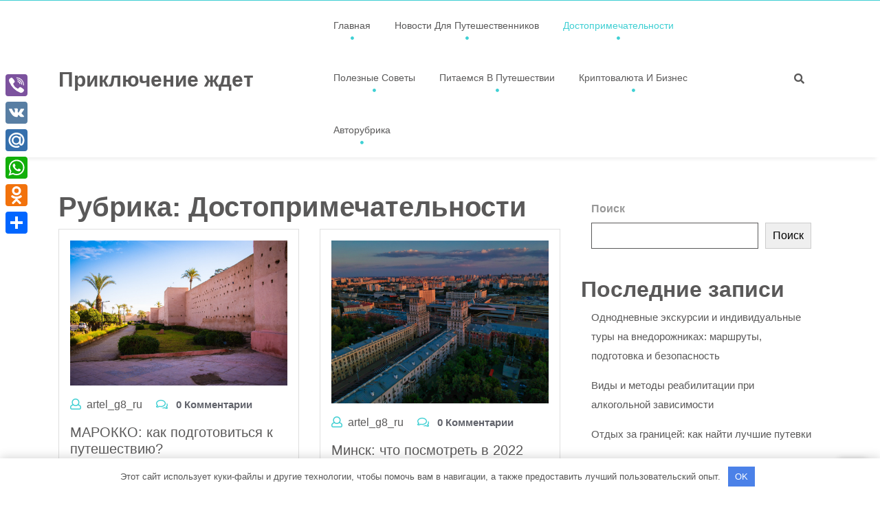

--- FILE ---
content_type: text/html; charset=UTF-8
request_url: https://artel-g8.ru/category/dostoprimechatelnosti/page/3/
body_size: 15610
content:
<!DOCTYPE html> <html lang="ru-RU"> <head> <meta http-equiv="Content-Type" content="text/html; charset=UTF-8"/> <meta name="viewport" content="width=device-width, initial-scale=1.0, maximum-scale=1.2, user-scalable=yes"/> <meta name='robots' content='index, follow, max-image-preview:large, max-snippet:-1, max-video-preview:-1'/> <!-- This site is optimized with the Yoast SEO plugin v20.13 - https://yoast.com/wordpress/plugins/seo/ --> <title>Архивы Достопримечательности - Страница 3 из 3 - Приключение ждет</title> <link rel="canonical" href="https://artel-g8.ru/category/dostoprimechatelnosti/page/3/"/> <link rel="prev" href="https://artel-g8.ru/category/dostoprimechatelnosti/page/2/"/> <meta property="og:locale" content="ru_RU"/> <meta property="og:type" content="article"/> <meta property="og:title" content="Архивы Достопримечательности - Страница 3 из 3 - Приключение ждет"/> <meta property="og:url" content="https://artel-g8.ru/category/dostoprimechatelnosti/"/> <meta property="og:site_name" content="Приключение ждет"/> <meta name="twitter:card" content="summary_large_image"/> <script type="application/ld+json" class="yoast-schema-graph">{"@context":"https://schema.org","@graph":[{"@type":"CollectionPage","@id":"https://artel-g8.ru/category/dostoprimechatelnosti/","url":"https://artel-g8.ru/category/dostoprimechatelnosti/page/3/","name":"Архивы Достопримечательности - Страница 3 из 3 - Приключение ждет","isPartOf":{"@id":"https://artel-g8.ru/#website"},"primaryImageOfPage":{"@id":"https://artel-g8.ru/category/dostoprimechatelnosti/page/3/#primaryimage"},"image":{"@id":"https://artel-g8.ru/category/dostoprimechatelnosti/page/3/#primaryimage"},"thumbnailUrl":"https://artel-g8.ru/wp-content/uploads/2022/12/marokko-kak-podgotovitsja-k-puteshestviju-d5c4d15.jpg","breadcrumb":{"@id":"https://artel-g8.ru/category/dostoprimechatelnosti/page/3/#breadcrumb"},"inLanguage":"ru-RU"},{"@type":"ImageObject","inLanguage":"ru-RU","@id":"https://artel-g8.ru/category/dostoprimechatelnosti/page/3/#primaryimage","url":"https://artel-g8.ru/wp-content/uploads/2022/12/marokko-kak-podgotovitsja-k-puteshestviju-d5c4d15.jpg","contentUrl":"https://artel-g8.ru/wp-content/uploads/2022/12/marokko-kak-podgotovitsja-k-puteshestviju-d5c4d15.jpg","width":1024,"height":683},{"@type":"BreadcrumbList","@id":"https://artel-g8.ru/category/dostoprimechatelnosti/page/3/#breadcrumb","itemListElement":[{"@type":"ListItem","position":1,"name":"Главная страница","item":"https://artel-g8.ru/"},{"@type":"ListItem","position":2,"name":"Достопримечательности"}]},{"@type":"WebSite","@id":"https://artel-g8.ru/#website","url":"https://artel-g8.ru/","name":"Приключение ждет","description":"Объединяйтесь с природой. Объединяйтесь с культурами","potentialAction":[{"@type":"SearchAction","target":{"@type":"EntryPoint","urlTemplate":"https://artel-g8.ru/?s={search_term_string}"},"query-input":"required name=search_term_string"}],"inLanguage":"ru-RU"}]}</script> <!-- / Yoast SEO plugin. --> <link rel='dns-prefetch' href='//static.addtoany.com'/> <link rel='dns-prefetch' href='//fonts.googleapis.com'/> <link rel="alternate" type="application/rss+xml" title="Приключение ждет &raquo; Лента" href="https://artel-g8.ru/feed/"/> <link rel="alternate" type="application/rss+xml" title="Приключение ждет &raquo; Лента комментариев" href="https://artel-g8.ru/comments/feed/"/> <link rel="alternate" type="application/rss+xml" title="Приключение ждет &raquo; Лента рубрики Достопримечательности" href="https://artel-g8.ru/category/dostoprimechatelnosti/feed/"/> <style id='wp-img-auto-sizes-contain-inline-css' type='text/css'> img:is([sizes=auto i],[sizes^="auto," i]){contain-intrinsic-size:3000px 1500px} /*# sourceURL=wp-img-auto-sizes-contain-inline-css */ </style> <style id='wp-emoji-styles-inline-css' type='text/css'> img.wp-smiley, img.emoji { display: inline !important; border: none !important; box-shadow: none !important; height: 1em !important; width: 1em !important; margin: 0 0.07em !important; vertical-align: -0.1em !important; background: none !important; padding: 0 !important; } /*# sourceURL=wp-emoji-styles-inline-css */ </style> <style id='wp-block-library-inline-css' type='text/css'> :root{--wp-block-synced-color:#7a00df;--wp-block-synced-color--rgb:122,0,223;--wp-bound-block-color:var(--wp-block-synced-color);--wp-editor-canvas-background:#ddd;--wp-admin-theme-color:#007cba;--wp-admin-theme-color--rgb:0,124,186;--wp-admin-theme-color-darker-10:#006ba1;--wp-admin-theme-color-darker-10--rgb:0,107,160.5;--wp-admin-theme-color-darker-20:#005a87;--wp-admin-theme-color-darker-20--rgb:0,90,135;--wp-admin-border-width-focus:2px}@media (min-resolution:192dpi){:root{--wp-admin-border-width-focus:1.5px}}.wp-element-button{cursor:pointer}:root .has-very-light-gray-background-color{background-color:#eee}:root .has-very-dark-gray-background-color{background-color:#313131}:root .has-very-light-gray-color{color:#eee}:root .has-very-dark-gray-color{color:#313131}:root .has-vivid-green-cyan-to-vivid-cyan-blue-gradient-background{background:linear-gradient(135deg,#00d084,#0693e3)}:root .has-purple-crush-gradient-background{background:linear-gradient(135deg,#34e2e4,#4721fb 50%,#ab1dfe)}:root .has-hazy-dawn-gradient-background{background:linear-gradient(135deg,#faaca8,#dad0ec)}:root .has-subdued-olive-gradient-background{background:linear-gradient(135deg,#fafae1,#67a671)}:root .has-atomic-cream-gradient-background{background:linear-gradient(135deg,#fdd79a,#004a59)}:root .has-nightshade-gradient-background{background:linear-gradient(135deg,#330968,#31cdcf)}:root .has-midnight-gradient-background{background:linear-gradient(135deg,#020381,#2874fc)}:root{--wp--preset--font-size--normal:16px;--wp--preset--font-size--huge:42px}.has-regular-font-size{font-size:1em}.has-larger-font-size{font-size:2.625em}.has-normal-font-size{font-size:var(--wp--preset--font-size--normal)}.has-huge-font-size{font-size:var(--wp--preset--font-size--huge)}.has-text-align-center{text-align:center}.has-text-align-left{text-align:left}.has-text-align-right{text-align:right}.has-fit-text{white-space:nowrap!important}#end-resizable-editor-section{display:none}.aligncenter{clear:both}.items-justified-left{justify-content:flex-start}.items-justified-center{justify-content:center}.items-justified-right{justify-content:flex-end}.items-justified-space-between{justify-content:space-between}.screen-reader-text{border:0;clip-path:inset(50%);height:1px;margin:-1px;overflow:hidden;padding:0;position:absolute;width:1px;word-wrap:normal!important}.screen-reader-text:focus{background-color:#ddd;clip-path:none;color:#444;display:block;font-size:1em;height:auto;left:5px;line-height:normal;padding:15px 23px 14px;text-decoration:none;top:5px;width:auto;z-index:100000}html :where(.has-border-color){border-style:solid}html :where([style*=border-top-color]){border-top-style:solid}html :where([style*=border-right-color]){border-right-style:solid}html :where([style*=border-bottom-color]){border-bottom-style:solid}html :where([style*=border-left-color]){border-left-style:solid}html :where([style*=border-width]){border-style:solid}html :where([style*=border-top-width]){border-top-style:solid}html :where([style*=border-right-width]){border-right-style:solid}html :where([style*=border-bottom-width]){border-bottom-style:solid}html :where([style*=border-left-width]){border-left-style:solid}html :where(img[class*=wp-image-]){height:auto;max-width:100%}:where(figure){margin:0 0 1em}html :where(.is-position-sticky){--wp-admin--admin-bar--position-offset:var(--wp-admin--admin-bar--height,0px)}@media screen and (max-width:600px){html :where(.is-position-sticky){--wp-admin--admin-bar--position-offset:0px}}  /*# sourceURL=wp-block-library-inline-css */ </style><style id='wp-block-archives-inline-css' type='text/css'>
.wp-block-archives{box-sizing:border-box}.wp-block-archives-dropdown label{display:block}
/*# sourceURL=https://artel-g8.ru/wp-includes/blocks/archives/style.min.css */
</style>
<style id='wp-block-categories-inline-css' type='text/css'>
.wp-block-categories{box-sizing:border-box}.wp-block-categories.alignleft{margin-right:2em}.wp-block-categories.alignright{margin-left:2em}.wp-block-categories.wp-block-categories-dropdown.aligncenter{text-align:center}.wp-block-categories .wp-block-categories__label{display:block;width:100%}
/*# sourceURL=https://artel-g8.ru/wp-includes/blocks/categories/style.min.css */
</style>
<style id='wp-block-heading-inline-css' type='text/css'>
h1:where(.wp-block-heading).has-background,h2:where(.wp-block-heading).has-background,h3:where(.wp-block-heading).has-background,h4:where(.wp-block-heading).has-background,h5:where(.wp-block-heading).has-background,h6:where(.wp-block-heading).has-background{padding:1.25em 2.375em}h1.has-text-align-left[style*=writing-mode]:where([style*=vertical-lr]),h1.has-text-align-right[style*=writing-mode]:where([style*=vertical-rl]),h2.has-text-align-left[style*=writing-mode]:where([style*=vertical-lr]),h2.has-text-align-right[style*=writing-mode]:where([style*=vertical-rl]),h3.has-text-align-left[style*=writing-mode]:where([style*=vertical-lr]),h3.has-text-align-right[style*=writing-mode]:where([style*=vertical-rl]),h4.has-text-align-left[style*=writing-mode]:where([style*=vertical-lr]),h4.has-text-align-right[style*=writing-mode]:where([style*=vertical-rl]),h5.has-text-align-left[style*=writing-mode]:where([style*=vertical-lr]),h5.has-text-align-right[style*=writing-mode]:where([style*=vertical-rl]),h6.has-text-align-left[style*=writing-mode]:where([style*=vertical-lr]),h6.has-text-align-right[style*=writing-mode]:where([style*=vertical-rl]){rotate:180deg}
/*# sourceURL=https://artel-g8.ru/wp-includes/blocks/heading/style.min.css */
</style>
<style id='wp-block-latest-posts-inline-css' type='text/css'>
.wp-block-latest-posts{box-sizing:border-box}.wp-block-latest-posts.alignleft{margin-right:2em}.wp-block-latest-posts.alignright{margin-left:2em}.wp-block-latest-posts.wp-block-latest-posts__list{list-style:none}.wp-block-latest-posts.wp-block-latest-posts__list li{clear:both;overflow-wrap:break-word}.wp-block-latest-posts.is-grid{display:flex;flex-wrap:wrap}.wp-block-latest-posts.is-grid li{margin:0 1.25em 1.25em 0;width:100%}@media (min-width:600px){.wp-block-latest-posts.columns-2 li{width:calc(50% - .625em)}.wp-block-latest-posts.columns-2 li:nth-child(2n){margin-right:0}.wp-block-latest-posts.columns-3 li{width:calc(33.33333% - .83333em)}.wp-block-latest-posts.columns-3 li:nth-child(3n){margin-right:0}.wp-block-latest-posts.columns-4 li{width:calc(25% - .9375em)}.wp-block-latest-posts.columns-4 li:nth-child(4n){margin-right:0}.wp-block-latest-posts.columns-5 li{width:calc(20% - 1em)}.wp-block-latest-posts.columns-5 li:nth-child(5n){margin-right:0}.wp-block-latest-posts.columns-6 li{width:calc(16.66667% - 1.04167em)}.wp-block-latest-posts.columns-6 li:nth-child(6n){margin-right:0}}:root :where(.wp-block-latest-posts.is-grid){padding:0}:root :where(.wp-block-latest-posts.wp-block-latest-posts__list){padding-left:0}.wp-block-latest-posts__post-author,.wp-block-latest-posts__post-date{display:block;font-size:.8125em}.wp-block-latest-posts__post-excerpt,.wp-block-latest-posts__post-full-content{margin-bottom:1em;margin-top:.5em}.wp-block-latest-posts__featured-image a{display:inline-block}.wp-block-latest-posts__featured-image img{height:auto;max-width:100%;width:auto}.wp-block-latest-posts__featured-image.alignleft{float:left;margin-right:1em}.wp-block-latest-posts__featured-image.alignright{float:right;margin-left:1em}.wp-block-latest-posts__featured-image.aligncenter{margin-bottom:1em;text-align:center}
/*# sourceURL=https://artel-g8.ru/wp-includes/blocks/latest-posts/style.min.css */
</style>
<style id='wp-block-search-inline-css' type='text/css'>
.wp-block-search__button{margin-left:10px;word-break:normal}.wp-block-search__button.has-icon{line-height:0}.wp-block-search__button svg{height:1.25em;min-height:24px;min-width:24px;width:1.25em;fill:currentColor;vertical-align:text-bottom}:where(.wp-block-search__button){border:1px solid #ccc;padding:6px 10px}.wp-block-search__inside-wrapper{display:flex;flex:auto;flex-wrap:nowrap;max-width:100%}.wp-block-search__label{width:100%}.wp-block-search.wp-block-search__button-only .wp-block-search__button{box-sizing:border-box;display:flex;flex-shrink:0;justify-content:center;margin-left:0;max-width:100%}.wp-block-search.wp-block-search__button-only .wp-block-search__inside-wrapper{min-width:0!important;transition-property:width}.wp-block-search.wp-block-search__button-only .wp-block-search__input{flex-basis:100%;transition-duration:.3s}.wp-block-search.wp-block-search__button-only.wp-block-search__searchfield-hidden,.wp-block-search.wp-block-search__button-only.wp-block-search__searchfield-hidden .wp-block-search__inside-wrapper{overflow:hidden}.wp-block-search.wp-block-search__button-only.wp-block-search__searchfield-hidden .wp-block-search__input{border-left-width:0!important;border-right-width:0!important;flex-basis:0;flex-grow:0;margin:0;min-width:0!important;padding-left:0!important;padding-right:0!important;width:0!important}:where(.wp-block-search__input){appearance:none;border:1px solid #949494;flex-grow:1;font-family:inherit;font-size:inherit;font-style:inherit;font-weight:inherit;letter-spacing:inherit;line-height:inherit;margin-left:0;margin-right:0;min-width:3rem;padding:8px;text-decoration:unset!important;text-transform:inherit}:where(.wp-block-search__button-inside .wp-block-search__inside-wrapper){background-color:#fff;border:1px solid #949494;box-sizing:border-box;padding:4px}:where(.wp-block-search__button-inside .wp-block-search__inside-wrapper) .wp-block-search__input{border:none;border-radius:0;padding:0 4px}:where(.wp-block-search__button-inside .wp-block-search__inside-wrapper) .wp-block-search__input:focus{outline:none}:where(.wp-block-search__button-inside .wp-block-search__inside-wrapper) :where(.wp-block-search__button){padding:4px 8px}.wp-block-search.aligncenter .wp-block-search__inside-wrapper{margin:auto}.wp-block[data-align=right] .wp-block-search.wp-block-search__button-only .wp-block-search__inside-wrapper{float:right}
/*# sourceURL=https://artel-g8.ru/wp-includes/blocks/search/style.min.css */
</style>
<style id='wp-block-search-theme-inline-css' type='text/css'>
.wp-block-search .wp-block-search__label{font-weight:700}.wp-block-search__button{border:1px solid #ccc;padding:.375em .625em}
/*# sourceURL=https://artel-g8.ru/wp-includes/blocks/search/theme.min.css */
</style>
<style id='wp-block-group-inline-css' type='text/css'>
.wp-block-group{box-sizing:border-box}:where(.wp-block-group.wp-block-group-is-layout-constrained){position:relative}
/*# sourceURL=https://artel-g8.ru/wp-includes/blocks/group/style.min.css */
</style>
<style id='wp-block-group-theme-inline-css' type='text/css'>
:where(.wp-block-group.has-background){padding:1.25em 2.375em}
/*# sourceURL=https://artel-g8.ru/wp-includes/blocks/group/theme.min.css */
</style>
<style id='global-styles-inline-css' type='text/css'>
:root{--wp--preset--aspect-ratio--square: 1;--wp--preset--aspect-ratio--4-3: 4/3;--wp--preset--aspect-ratio--3-4: 3/4;--wp--preset--aspect-ratio--3-2: 3/2;--wp--preset--aspect-ratio--2-3: 2/3;--wp--preset--aspect-ratio--16-9: 16/9;--wp--preset--aspect-ratio--9-16: 9/16;--wp--preset--color--black: #000000;--wp--preset--color--cyan-bluish-gray: #abb8c3;--wp--preset--color--white: #ffffff;--wp--preset--color--pale-pink: #f78da7;--wp--preset--color--vivid-red: #cf2e2e;--wp--preset--color--luminous-vivid-orange: #ff6900;--wp--preset--color--luminous-vivid-amber: #fcb900;--wp--preset--color--light-green-cyan: #7bdcb5;--wp--preset--color--vivid-green-cyan: #00d084;--wp--preset--color--pale-cyan-blue: #8ed1fc;--wp--preset--color--vivid-cyan-blue: #0693e3;--wp--preset--color--vivid-purple: #9b51e0;--wp--preset--gradient--vivid-cyan-blue-to-vivid-purple: linear-gradient(135deg,rgb(6,147,227) 0%,rgb(155,81,224) 100%);--wp--preset--gradient--light-green-cyan-to-vivid-green-cyan: linear-gradient(135deg,rgb(122,220,180) 0%,rgb(0,208,130) 100%);--wp--preset--gradient--luminous-vivid-amber-to-luminous-vivid-orange: linear-gradient(135deg,rgb(252,185,0) 0%,rgb(255,105,0) 100%);--wp--preset--gradient--luminous-vivid-orange-to-vivid-red: linear-gradient(135deg,rgb(255,105,0) 0%,rgb(207,46,46) 100%);--wp--preset--gradient--very-light-gray-to-cyan-bluish-gray: linear-gradient(135deg,rgb(238,238,238) 0%,rgb(169,184,195) 100%);--wp--preset--gradient--cool-to-warm-spectrum: linear-gradient(135deg,rgb(74,234,220) 0%,rgb(151,120,209) 20%,rgb(207,42,186) 40%,rgb(238,44,130) 60%,rgb(251,105,98) 80%,rgb(254,248,76) 100%);--wp--preset--gradient--blush-light-purple: linear-gradient(135deg,rgb(255,206,236) 0%,rgb(152,150,240) 100%);--wp--preset--gradient--blush-bordeaux: linear-gradient(135deg,rgb(254,205,165) 0%,rgb(254,45,45) 50%,rgb(107,0,62) 100%);--wp--preset--gradient--luminous-dusk: linear-gradient(135deg,rgb(255,203,112) 0%,rgb(199,81,192) 50%,rgb(65,88,208) 100%);--wp--preset--gradient--pale-ocean: linear-gradient(135deg,rgb(255,245,203) 0%,rgb(182,227,212) 50%,rgb(51,167,181) 100%);--wp--preset--gradient--electric-grass: linear-gradient(135deg,rgb(202,248,128) 0%,rgb(113,206,126) 100%);--wp--preset--gradient--midnight: linear-gradient(135deg,rgb(2,3,129) 0%,rgb(40,116,252) 100%);--wp--preset--font-size--small: 13px;--wp--preset--font-size--medium: 20px;--wp--preset--font-size--large: 36px;--wp--preset--font-size--x-large: 42px;--wp--preset--spacing--20: 0.44rem;--wp--preset--spacing--30: 0.67rem;--wp--preset--spacing--40: 1rem;--wp--preset--spacing--50: 1.5rem;--wp--preset--spacing--60: 2.25rem;--wp--preset--spacing--70: 3.38rem;--wp--preset--spacing--80: 5.06rem;--wp--preset--shadow--natural: 6px 6px 9px rgba(0, 0, 0, 0.2);--wp--preset--shadow--deep: 12px 12px 50px rgba(0, 0, 0, 0.4);--wp--preset--shadow--sharp: 6px 6px 0px rgba(0, 0, 0, 0.2);--wp--preset--shadow--outlined: 6px 6px 0px -3px rgb(255, 255, 255), 6px 6px rgb(0, 0, 0);--wp--preset--shadow--crisp: 6px 6px 0px rgb(0, 0, 0);}:where(.is-layout-flex){gap: 0.5em;}:where(.is-layout-grid){gap: 0.5em;}body .is-layout-flex{display: flex;}.is-layout-flex{flex-wrap: wrap;align-items: center;}.is-layout-flex > :is(*, div){margin: 0;}body .is-layout-grid{display: grid;}.is-layout-grid > :is(*, div){margin: 0;}:where(.wp-block-columns.is-layout-flex){gap: 2em;}:where(.wp-block-columns.is-layout-grid){gap: 2em;}:where(.wp-block-post-template.is-layout-flex){gap: 1.25em;}:where(.wp-block-post-template.is-layout-grid){gap: 1.25em;}.has-black-color{color: var(--wp--preset--color--black) !important;}.has-cyan-bluish-gray-color{color: var(--wp--preset--color--cyan-bluish-gray) !important;}.has-white-color{color: var(--wp--preset--color--white) !important;}.has-pale-pink-color{color: var(--wp--preset--color--pale-pink) !important;}.has-vivid-red-color{color: var(--wp--preset--color--vivid-red) !important;}.has-luminous-vivid-orange-color{color: var(--wp--preset--color--luminous-vivid-orange) !important;}.has-luminous-vivid-amber-color{color: var(--wp--preset--color--luminous-vivid-amber) !important;}.has-light-green-cyan-color{color: var(--wp--preset--color--light-green-cyan) !important;}.has-vivid-green-cyan-color{color: var(--wp--preset--color--vivid-green-cyan) !important;}.has-pale-cyan-blue-color{color: var(--wp--preset--color--pale-cyan-blue) !important;}.has-vivid-cyan-blue-color{color: var(--wp--preset--color--vivid-cyan-blue) !important;}.has-vivid-purple-color{color: var(--wp--preset--color--vivid-purple) !important;}.has-black-background-color{background-color: var(--wp--preset--color--black) !important;}.has-cyan-bluish-gray-background-color{background-color: var(--wp--preset--color--cyan-bluish-gray) !important;}.has-white-background-color{background-color: var(--wp--preset--color--white) !important;}.has-pale-pink-background-color{background-color: var(--wp--preset--color--pale-pink) !important;}.has-vivid-red-background-color{background-color: var(--wp--preset--color--vivid-red) !important;}.has-luminous-vivid-orange-background-color{background-color: var(--wp--preset--color--luminous-vivid-orange) !important;}.has-luminous-vivid-amber-background-color{background-color: var(--wp--preset--color--luminous-vivid-amber) !important;}.has-light-green-cyan-background-color{background-color: var(--wp--preset--color--light-green-cyan) !important;}.has-vivid-green-cyan-background-color{background-color: var(--wp--preset--color--vivid-green-cyan) !important;}.has-pale-cyan-blue-background-color{background-color: var(--wp--preset--color--pale-cyan-blue) !important;}.has-vivid-cyan-blue-background-color{background-color: var(--wp--preset--color--vivid-cyan-blue) !important;}.has-vivid-purple-background-color{background-color: var(--wp--preset--color--vivid-purple) !important;}.has-black-border-color{border-color: var(--wp--preset--color--black) !important;}.has-cyan-bluish-gray-border-color{border-color: var(--wp--preset--color--cyan-bluish-gray) !important;}.has-white-border-color{border-color: var(--wp--preset--color--white) !important;}.has-pale-pink-border-color{border-color: var(--wp--preset--color--pale-pink) !important;}.has-vivid-red-border-color{border-color: var(--wp--preset--color--vivid-red) !important;}.has-luminous-vivid-orange-border-color{border-color: var(--wp--preset--color--luminous-vivid-orange) !important;}.has-luminous-vivid-amber-border-color{border-color: var(--wp--preset--color--luminous-vivid-amber) !important;}.has-light-green-cyan-border-color{border-color: var(--wp--preset--color--light-green-cyan) !important;}.has-vivid-green-cyan-border-color{border-color: var(--wp--preset--color--vivid-green-cyan) !important;}.has-pale-cyan-blue-border-color{border-color: var(--wp--preset--color--pale-cyan-blue) !important;}.has-vivid-cyan-blue-border-color{border-color: var(--wp--preset--color--vivid-cyan-blue) !important;}.has-vivid-purple-border-color{border-color: var(--wp--preset--color--vivid-purple) !important;}.has-vivid-cyan-blue-to-vivid-purple-gradient-background{background: var(--wp--preset--gradient--vivid-cyan-blue-to-vivid-purple) !important;}.has-light-green-cyan-to-vivid-green-cyan-gradient-background{background: var(--wp--preset--gradient--light-green-cyan-to-vivid-green-cyan) !important;}.has-luminous-vivid-amber-to-luminous-vivid-orange-gradient-background{background: var(--wp--preset--gradient--luminous-vivid-amber-to-luminous-vivid-orange) !important;}.has-luminous-vivid-orange-to-vivid-red-gradient-background{background: var(--wp--preset--gradient--luminous-vivid-orange-to-vivid-red) !important;}.has-very-light-gray-to-cyan-bluish-gray-gradient-background{background: var(--wp--preset--gradient--very-light-gray-to-cyan-bluish-gray) !important;}.has-cool-to-warm-spectrum-gradient-background{background: var(--wp--preset--gradient--cool-to-warm-spectrum) !important;}.has-blush-light-purple-gradient-background{background: var(--wp--preset--gradient--blush-light-purple) !important;}.has-blush-bordeaux-gradient-background{background: var(--wp--preset--gradient--blush-bordeaux) !important;}.has-luminous-dusk-gradient-background{background: var(--wp--preset--gradient--luminous-dusk) !important;}.has-pale-ocean-gradient-background{background: var(--wp--preset--gradient--pale-ocean) !important;}.has-electric-grass-gradient-background{background: var(--wp--preset--gradient--electric-grass) !important;}.has-midnight-gradient-background{background: var(--wp--preset--gradient--midnight) !important;}.has-small-font-size{font-size: var(--wp--preset--font-size--small) !important;}.has-medium-font-size{font-size: var(--wp--preset--font-size--medium) !important;}.has-large-font-size{font-size: var(--wp--preset--font-size--large) !important;}.has-x-large-font-size{font-size: var(--wp--preset--font-size--x-large) !important;}
/*# sourceURL=global-styles-inline-css */
</style>
 <style id='classic-theme-styles-inline-css' type='text/css'> /*! This file is auto-generated */ .wp-block-button__link{color:#fff;background-color:#32373c;border-radius:9999px;box-shadow:none;text-decoration:none;padding:calc(.667em + 2px) calc(1.333em + 2px);font-size:1.125em}.wp-block-file__button{background:#32373c;color:#fff;text-decoration:none} /*# sourceURL=/wp-includes/css/classic-themes.min.css */ </style> <link rel='stylesheet' id='ez-toc-css' href='https://artel-g8.ru/wp-content/plugins/easy-table-of-contents/assets/css/screen.min.css' type='text/css' media='all'/> <style id='ez-toc-inline-css' type='text/css'> div#ez-toc-container p.ez-toc-title {font-size: 120%;}div#ez-toc-container p.ez-toc-title {font-weight: 500;}div#ez-toc-container ul li {font-size: 95%;}div#ez-toc-container nav ul ul li ul li {font-size: 90%!important;} .ez-toc-container-direction {direction: ltr;}.ez-toc-counter ul{counter-reset: item ;}.ez-toc-counter nav ul li a::before {content: counters(item, ".", decimal) ". ";display: inline-block;counter-increment: item;flex-grow: 0;flex-shrink: 0;margin-right: .2em; float: left; }.ez-toc-widget-direction {direction: ltr;}.ez-toc-widget-container ul{counter-reset: item ;}.ez-toc-widget-container nav ul li a::before {content: counters(item, ".", decimal) ". ";display: inline-block;counter-increment: item;flex-grow: 0;flex-shrink: 0;margin-right: .2em; float: left; } /*# sourceURL=ez-toc-inline-css */ </style> <link rel='stylesheet' id='google-fonts-poppins-css' href='https://fonts.googleapis.com/css2?family=Overpass%3Aital%2Cwght%400%2C100%3B0%2C200%3B0%2C300%3B0%2C400%3B0%2C500%3B0%2C600%3B0%2C700%3B0%2C800%3B0%2C900%3B1%2C100%3B1%2C200%3B1%2C300%3B1%2C400%3B1%2C500%3B1%2C600%3B1%2C700%3B1%2C800%3B1%2C900&#038;display=swap' type='text/css' media='all'/> <link rel='stylesheet' id='bootstrap-css-css' href='https://artel-g8.ru/wp-content/themes/the-travel-booking/css/bootstrap.css' type='text/css' media='all'/> <link rel='stylesheet' id='fontawesome-css-css' href='https://artel-g8.ru/wp-content/themes/the-travel-booking/css/fontawesome-all.css' type='text/css' media='all'/> <link rel='stylesheet' id='owl.carousel-css-css' href='https://artel-g8.ru/wp-content/themes/the-travel-booking/css/owl.carousel.css' type='text/css' media='all'/> <link rel='stylesheet' id='the-travel-booking-style-css' href='https://artel-g8.ru/wp-content/themes/the-travel-booking/style.css' type='text/css' media='all'/> <style id='the-travel-booking-style-inline-css' type='text/css'> #main-menu ul li a{text-transform: capitalize ; font-size: 14px;}body{width: %; margin: auto;}.blog_box{text-align:left;}.copy-text p{text-align:left;}.scroll-up{right: 20px;} .custom-logo{ height: px !important; width: px !important; } .top-header,#main-menu ul.children li a:hover,#main-menu ul.sub-menu li a:hover,p.tour-price,.tour-meta-box,.pagination .nav-links a:hover,.pagination .nav-links a:focus,.pagination .nav-links span.current,.the-travel-booking-pagination span.current,.the-travel-booking-pagination span.current:hover,.the-travel-booking-pagination span.current:focus,.the-travel-booking-pagination a span:hover,.the-travel-booking-pagination a span:focus,.comment-respond input#submit,.comment-reply a,.sidebar-widget h4.title,.sidebar-area .tagcloud a,.searchform input[type=submit],.searchform input[type=submit]:hover ,.searchform input[type=submit]:focus,.menu-toggle,.dropdown-toggle,button.close-menu,nav.woocommerce-MyAccount-navigation ul li,.woocommerce #respond input#submit.alt, .woocommerce a.button.alt, .woocommerce button.button.alt, .woocommerce input.button.alt,.woocommerce #respond input#submit, .woocommerce a.button, .woocommerce button.button, .woocommerce input.button,.woocommerce a.added_to_cart,.scroll-up a { background: ; } a:hover,a:focus,.translation-box .skiptranslate.goog-te-gadget,.logo a:hover,.logo a:focus,#main-menu a:hover,#main-menu ul li a:hover,#main-menu li:hover > a,#main-menu a:focus,#main-menu ul li a:focus,#main-menu li.focus > a,#main-menu li:focus > a,#main-menu ul li.current-menu-item > a,#main-menu ul li.current_page_item > a,#main-menu ul li.current-menu-parent > a,#main-menu ul li.current_page_ancestor > a,#main-menu ul li.current-menu-ancestor > a,.post-meta i,.slider .owl-nav i,.woocommerce ul.products li.product .price,.woocommerce div.product p.price, .woocommerce div.product span.price,#main-menu ul li a:before,footer a:hover { color: ; } .scroll-up a:hover,footer,.comment-respond input#submit:hover, .comment-reply a:hover,nav.woocommerce-MyAccount-navigation ul li:hover,.woocommerce button.button:hover,.woocommerce a.button.alt:hover,.woocommerce a.button:hover,.woocommerce button.button.alt:hover,.woocommerce button.button:hover,.woocommerce ul.products li.product .onsale, .woocommerce span.onsale,.woocommerce a.added_to_cart:hover { background: ; } h1,h2,h3,a,.top-header span,#main-menu ul li a,.logo-content a,.header-search .open-search-form i,.top-header span span{ color: ; } .sidebar-area h4.title{ border-color: ; } .copyright { background: ; } /*# sourceURL=the-travel-booking-style-inline-css */ </style> <link rel='stylesheet' id='the-travel-booking-media-css-css' href='https://artel-g8.ru/wp-content/themes/the-travel-booking/css/media.css' type='text/css' media='all'/> <link rel='stylesheet' id='the-travel-booking-woocommerce-css-css' href='https://artel-g8.ru/wp-content/themes/the-travel-booking/css/woocommerce.css' type='text/css' media='all'/> <style id='the-travel-booking-woocommerce-css-inline-css' type='text/css'> .top-header,#main-menu ul.children li a:hover,#main-menu ul.sub-menu li a:hover,p.tour-price,.tour-meta-box,.pagination .nav-links a:hover,.pagination .nav-links a:focus,.pagination .nav-links span.current,.the-travel-booking-pagination span.current,.the-travel-booking-pagination span.current:hover,.the-travel-booking-pagination span.current:focus,.the-travel-booking-pagination a span:hover,.the-travel-booking-pagination a span:focus,.comment-respond input#submit,.comment-reply a,.sidebar-widget h4.title,.sidebar-area .tagcloud a,.searchform input[type=submit],.searchform input[type=submit]:hover ,.searchform input[type=submit]:focus,.menu-toggle,.dropdown-toggle,button.close-menu,nav.woocommerce-MyAccount-navigation ul li,.woocommerce #respond input#submit.alt, .woocommerce a.button.alt, .woocommerce button.button.alt, .woocommerce input.button.alt,.woocommerce #respond input#submit, .woocommerce a.button, .woocommerce button.button, .woocommerce input.button,.woocommerce a.added_to_cart,.scroll-up a { background: ; } a:hover,a:focus,.translation-box .skiptranslate.goog-te-gadget,.logo a:hover,.logo a:focus,#main-menu a:hover,#main-menu ul li a:hover,#main-menu li:hover > a,#main-menu a:focus,#main-menu ul li a:focus,#main-menu li.focus > a,#main-menu li:focus > a,#main-menu ul li.current-menu-item > a,#main-menu ul li.current_page_item > a,#main-menu ul li.current-menu-parent > a,#main-menu ul li.current_page_ancestor > a,#main-menu ul li.current-menu-ancestor > a,.post-meta i,.slider .owl-nav i,.woocommerce ul.products li.product .price,.woocommerce div.product p.price, .woocommerce div.product span.price,#main-menu ul li a:before,footer a:hover { color: ; } .scroll-up a:hover,footer,.comment-respond input#submit:hover, .comment-reply a:hover,nav.woocommerce-MyAccount-navigation ul li:hover,.woocommerce button.button:hover,.woocommerce a.button.alt:hover,.woocommerce a.button:hover,.woocommerce button.button.alt:hover,.woocommerce button.button:hover,.woocommerce ul.products li.product .onsale, .woocommerce span.onsale,.woocommerce a.added_to_cart:hover { background: ; } h1,h2,h3,a,.top-header span,#main-menu ul li a,.logo-content a,.header-search .open-search-form i,.top-header span span{ color: ; } .sidebar-area h4.title{ border-color: ; } .copyright { background: ; } /*# sourceURL=the-travel-booking-woocommerce-css-inline-css */ </style> <link rel='stylesheet' id='addtoany-css' href='https://artel-g8.ru/wp-content/plugins/add-to-any/addtoany.min.css' type='text/css' media='all'/> <style id='addtoany-inline-css' type='text/css'> @media screen and (max-width:980px){ .a2a_floating_style.a2a_vertical_style{display:none;} } /*# sourceURL=addtoany-inline-css */ </style> <script type="text/javascript" id="addtoany-core-js-before">
/* <![CDATA[ */
window.a2a_config=window.a2a_config||{};a2a_config.callbacks=[];a2a_config.overlays=[];a2a_config.templates={};a2a_localize = {
	Share: "Отправить",
	Save: "Сохранить",
	Subscribe: "Подписаться",
	Email: "E-mail",
	Bookmark: "В закладки!",
	ShowAll: "Показать все",
	ShowLess: "Показать остальное",
	FindServices: "Найти сервис(ы)",
	FindAnyServiceToAddTo: "Найти сервис и добавить",
	PoweredBy: "Работает на",
	ShareViaEmail: "Поделиться по электронной почте",
	SubscribeViaEmail: "Подписаться по электронной почте",
	BookmarkInYourBrowser: "Добавить в закладки",
	BookmarkInstructions: "Нажмите Ctrl+D или \u2318+D, чтобы добавить страницу в закладки",
	AddToYourFavorites: "Добавить в Избранное",
	SendFromWebOrProgram: "Отправлять с любого email-адреса или email-программы",
	EmailProgram: "Почтовая программа",
	More: "Подробнее&#8230;",
	ThanksForSharing: "Спасибо, что поделились!",
	ThanksForFollowing: "Спасибо за подписку!"
};


//# sourceURL=addtoany-core-js-before
/* ]]> */
</script> <script type="text/javascript" async src="https://static.addtoany.com/menu/page.js" id="addtoany-core-js"></script> <script type="text/javascript" src="https://artel-g8.ru/wp-includes/js/jquery/jquery.min.js" id="jquery-core-js"></script> <script type="text/javascript" src="https://artel-g8.ru/wp-includes/js/jquery/jquery-migrate.min.js" id="jquery-migrate-js"></script> <script type="text/javascript" async src="https://artel-g8.ru/wp-content/plugins/add-to-any/addtoany.min.js" id="addtoany-jquery-js"></script> <script type="text/javascript" id="ez-toc-scroll-scriptjs-js-after">
/* <![CDATA[ */
jQuery(document).ready(function(){document.querySelectorAll(".ez-toc-section").forEach(t=>{t.setAttribute("ez-toc-data-id","#"+decodeURI(t.getAttribute("id")))}),jQuery("a.ez-toc-link").click(function(){let t=jQuery(this).attr("href"),e=jQuery("#wpadminbar"),i=0;30>30&&(i=30),e.length&&(i+=e.height()),jQuery('[ez-toc-data-id="'+decodeURI(t)+'"]').length>0&&(i=jQuery('[ez-toc-data-id="'+decodeURI(t)+'"]').offset().top-i),jQuery("html, body").animate({scrollTop:i},500)})});
//# sourceURL=ez-toc-scroll-scriptjs-js-after
/* ]]> */
</script> <!-- Yandex.Metrika counter --> <script type="text/javascript" >
   (function(m,e,t,r,i,k,a){m[i]=m[i]||function(){(m[i].a=m[i].a||[]).push(arguments)};
   m[i].l=1*new Date();
   for (var j = 0; j < document.scripts.length; j++) {if (document.scripts[j].src === r) { return; }}
   k=e.createElement(t),a=e.getElementsByTagName(t)[0],k.async=1,k.src=r,a.parentNode.insertBefore(k,a)})
   (window, document, "script", "https://mc.yandex.ru/metrika/tag.js", "ym");

   ym(103357254, "init", {
        clickmap:true,
        trackLinks:true,
        accurateTrackBounce:true
   });
</script> <noscript><div><img src="https://mc.yandex.ru/watch/103357254" style="position:absolute; left:-9999px;" alt=""/></div></noscript> <!-- /Yandex.Metrika counter --><link rel="icon" href="https://artel-g8.ru/wp-content/uploads/2023/08/icons8-travel-96.png" sizes="32x32"/> <link rel="icon" href="https://artel-g8.ru/wp-content/uploads/2023/08/icons8-travel-96.png" sizes="192x192"/> <link rel="apple-touch-icon" href="https://artel-g8.ru/wp-content/uploads/2023/08/icons8-travel-96.png"/> <meta name="msapplication-TileImage" content="https://artel-g8.ru/wp-content/uploads/2023/08/icons8-travel-96.png"/> <style>.clearfy-cookie { position:fixed; left:0; right:0; bottom:0; padding:12px; color:#555555; background:#ffffff; -webkit-box-shadow:0 0 15px rgba(0,0,0,.2); -moz-box-shadow:0 0 15px rgba(0,0,0,.2); box-shadow:0 0 15px rgba(0,0,0,.2); z-index:9999; font-size: 13px; transition: .3s; }.clearfy-cookie--left { left: 20px; bottom: 20px; right: auto; max-width: 400px; margin-right: 20px; }.clearfy-cookie--right { left: auto; bottom: 20px; right: 20px; max-width: 400px; margin-left: 20px; }.clearfy-cookie.clearfy-cookie-hide { transform: translateY(150%) translateZ(0); opacity: 0; }.clearfy-cookie-container { max-width:1170px; margin:0 auto; text-align:center; }.clearfy-cookie-accept { background:#4b81e8; color:#fff; border:0; padding:.4em .8em; margin: 0 .5em; font-size: 13px; cursor: pointer; }.clearfy-cookie-accept:hover,.clearfy-cookie-accept:focus { opacity: .9; }</style> <meta name="yandex-verification" content="605a882f3f3e3d8e"/> <meta name="google-site-verification" content="SuemP5IU9cQaletIxc63Zkn0uMGCIiO9hehkUvY0Wpg"/> </head> <body class="archive paged category category-dostoprimechatelnosti category-3 wp-embed-responsive paged-3 category-paged-3 wp-theme-the-travel-booking"> <a class="skip-link screen-reader-text" href="#content">Перейти к содержимому</a> <div class="top-header text-center text-md-left"> <div class="container"> <div class="row"> <div class="col-lg-7 col-md-7 align-self-center"> </div> <div class="col-lg-5 col-md-5 align-self-center translation-box text-md-right"> </div> </div> </div> </div> <header id="site-navigation" class="header text-center text-md-left"> <div class="container"> <div class="row"> <div class="col-lg-4 col-md-12 align-self-center"> <div class="logo text-center text-md-center text-lg-left"> <div class="logo-image mr-3"> </div> <div class="logo-content"> <a href="https://artel-g8.ru/" title="Приключение ждет">Приключение ждет</a> </div> </div> </div> <div class="col-lg-7 col-md-11 align-self-center"> <button class="menu-toggle my-2 py-2 px-3" aria-controls="top-menu" aria-expanded="false" type="button"> <span aria-hidden="true">Меню</span> </button> <nav id="main-menu" class="close-panal"> <ul id="menu-glavnoe-menju" class="menu"><li id="menu-item-453" class="menu-item menu-item-type-custom menu-item-object-custom menu-item-home menu-item-453"><a href="https://artel-g8.ru/">Главная</a></li> <li id="menu-item-457" class="menu-item menu-item-type-taxonomy menu-item-object-category menu-item-457"><a href="https://artel-g8.ru/category/novosti-dlya-puteshestvennikov/">Новости для путешественников</a></li> <li id="menu-item-455" class="menu-item menu-item-type-taxonomy menu-item-object-category current-menu-item menu-item-455"><a href="https://artel-g8.ru/category/dostoprimechatelnosti/" aria-current="page">Достопримечательности</a></li> <li id="menu-item-459" class="menu-item menu-item-type-taxonomy menu-item-object-category menu-item-459"><a href="https://artel-g8.ru/category/poleznye-sovety/">Полезные советы</a></li> <li id="menu-item-458" class="menu-item menu-item-type-taxonomy menu-item-object-category menu-item-458"><a href="https://artel-g8.ru/category/pitaemsya-v-puteshestvii/">Питаемся в путешествии</a></li> <li id="menu-item-456" class="menu-item menu-item-type-taxonomy menu-item-object-category menu-item-456"><a href="https://artel-g8.ru/category/kriptovalyuta-i-biznes/">Криптовалюта и бизнес</a></li> <li id="menu-item-454" class="menu-item menu-item-type-taxonomy menu-item-object-category menu-item-454"><a href="https://artel-g8.ru/category/avtorubrika/">Авторубрика</a></li> </ul> <button class="close-menu my-2 p-2" type="button"> <span aria-hidden="true"><i class="fa fa-times"></i></span> </button> </nav> </div> <div class="col-lg-1 col-md-1 align-self-center"> <div class="header-search text-center py-3 py-md-0"> <a class="open-search-form" href="#search-form"><i class="fa fa-search" aria-hidden="true"></i></a> <div class="search-form"><form method="get" id="searchform" class="searchform" action="https://artel-g8.ru/"> <input placeholder="Введите сюда..." type="text" name="s" id="search" value=""/> <input type="submit" class="search-submit" value="Поиск"/> </form> <a class="close-search-form" href="#close-search-form"><i class="fa fa-times searchform-close-button"></i></a></div> </div> </div> </div> </div> </header> <div id="content"> <div class="container"> <div class="row"> <div class="col-lg-8 col-md-8 mt-5"> <h1>Рубрика: <span>Достопримечательности</span></h1> <div class="row"> <div class="col-lg-6 col-md-6 col-sm-6"> <div id="post-215" class="post-box mb-4 p-3 post-215 post type-post status-publish format-standard has-post-thumbnail hentry category-dostoprimechatelnosti"> <div class="post-thumbnail"> <a href="https://artel-g8.ru/marokko-kak-podgotovitsya-k-puteshestviyu/" title="МАРОККО: как подготовиться к путешествию?"> <img width="1024" height="683" src="https://artel-g8.ru/wp-content/uploads/2022/12/marokko-kak-podgotovitsja-k-puteshestviju-d5c4d15.jpg" class="attachment-post-thumbnail size-post-thumbnail wp-post-image" alt="" decoding="async" fetchpriority="high" srcset="https://artel-g8.ru/wp-content/uploads/2022/12/marokko-kak-podgotovitsja-k-puteshestviju-d5c4d15.jpg 1024w, https://artel-g8.ru/wp-content/uploads/2022/12/marokko-kak-podgotovitsja-k-puteshestviju-d5c4d15-300x200.jpg 300w, https://artel-g8.ru/wp-content/uploads/2022/12/marokko-kak-podgotovitsja-k-puteshestviju-d5c4d15-768x512.jpg 768w" sizes="(max-width: 1024px) 100vw, 1024px"/> </a> </div> <div class="post-meta my-3"> <i class="far fa-user mr-2"></i><a href="https://artel-g8.ru/author/artel_g8_ru/">artel_g8_ru</a> <span class="ml-3"><i class="far fa-comments mr-2"></i> 0 комментарии</span> </div> <h3 class="post-title mb-3 mt-0"><a href="https://artel-g8.ru/marokko-kak-podgotovitsya-k-puteshestviyu/">МАРОККО: как подготовиться к путешествию?</a></h3> <div class="post-content"> <p>Северная часть Африки удивляет разнообразием и пестротой – каждое место как драгоценность. Марокко – не исключение, эта страна умеет удивлять. Тревел-эксперт Андрей поделился советами, на что обратить внимание при планировании поездки. Начнем с чек-листа. Что нужно взять с собой С марта по май лучше захватить с собой ветровку, потому что ночью может быть прохладно, хотя [&hellip;]</p> </div> </div> </div> <div class="col-lg-6 col-md-6 col-sm-6"> <div id="post-213" class="post-box mb-4 p-3 post-213 post type-post status-publish format-standard has-post-thumbnail hentry category-dostoprimechatelnosti"> <div class="post-thumbnail"> <a href="https://artel-g8.ru/minsk-chto-posmotret-v-2022/" title="Минск: что посмотреть в 2022"> <img width="1024" height="768" src="https://artel-g8.ru/wp-content/uploads/2022/12/minsk-chto-posmotret-v-2022-99ce84c.jpg" class="attachment-post-thumbnail size-post-thumbnail wp-post-image" alt="" decoding="async" srcset="https://artel-g8.ru/wp-content/uploads/2022/12/minsk-chto-posmotret-v-2022-99ce84c.jpg 1024w, https://artel-g8.ru/wp-content/uploads/2022/12/minsk-chto-posmotret-v-2022-99ce84c-300x225.jpg 300w, https://artel-g8.ru/wp-content/uploads/2022/12/minsk-chto-posmotret-v-2022-99ce84c-768x576.jpg 768w" sizes="(max-width: 1024px) 100vw, 1024px"/> </a> </div> <div class="post-meta my-3"> <i class="far fa-user mr-2"></i><a href="https://artel-g8.ru/author/artel_g8_ru/">artel_g8_ru</a> <span class="ml-3"><i class="far fa-comments mr-2"></i> 0 комментарии</span> </div> <h3 class="post-title mb-3 mt-0"><a href="https://artel-g8.ru/minsk-chto-posmotret-v-2022/">Минск: что посмотреть в 2022</a></h3> <div class="post-content"> <p>Успеть прочитать все нереально Рассылка с лучшими статьями блога и топовыми авторскими турами –&nbsp;специально для тех, кто дорожит своим временем Email*Подписаться Путешествие в столицу Беларуси, кажется, не звучит претенциозно. Больше похоже на деловую поездку. А если?.. Если взять и отправиться в приключение по Минску, открыть городу сердце, говорят, тогда и произойдет магия. Собрали для вас [&hellip;]</p> </div> </div> </div> <div class="col-lg-6 col-md-6 col-sm-6"> <div id="post-211" class="post-box mb-4 p-3 post-211 post type-post status-publish format-standard has-post-thumbnail hentry category-dostoprimechatelnosti"> <div class="post-thumbnail"> <a href="https://artel-g8.ru/likijskaya-tropa-v-turczii-karta-marshruta-luchshie-plyazhi-slozhnost-pohoda/" title="Ликийская тропа в Турции: карта маршрута, лучшие пляжи, сложность похода"> <img width="1024" height="679" src="https://artel-g8.ru/wp-content/uploads/2022/12/likijskaja-tropa-v-turcii-karta-marshruta-luchshie-pljazhi-slozhnost-pohoda-4b45cba.jpg" class="attachment-post-thumbnail size-post-thumbnail wp-post-image" alt="" decoding="async" srcset="https://artel-g8.ru/wp-content/uploads/2022/12/likijskaja-tropa-v-turcii-karta-marshruta-luchshie-pljazhi-slozhnost-pohoda-4b45cba.jpg 1024w, https://artel-g8.ru/wp-content/uploads/2022/12/likijskaja-tropa-v-turcii-karta-marshruta-luchshie-pljazhi-slozhnost-pohoda-4b45cba-300x199.jpg 300w, https://artel-g8.ru/wp-content/uploads/2022/12/likijskaja-tropa-v-turcii-karta-marshruta-luchshie-pljazhi-slozhnost-pohoda-4b45cba-768x509.jpg 768w" sizes="(max-width: 1024px) 100vw, 1024px"/> </a> </div> <div class="post-meta my-3"> <i class="far fa-user mr-2"></i><a href="https://artel-g8.ru/author/artel_g8_ru/">artel_g8_ru</a> <span class="ml-3"><i class="far fa-comments mr-2"></i> 0 комментарии</span> </div> <h3 class="post-title mb-3 mt-0"><a href="https://artel-g8.ru/likijskaya-tropa-v-turczii-karta-marshruta-luchshie-plyazhi-slozhnost-pohoda/">Ликийская тропа в Турции: карта маршрута, лучшие пляжи, сложность похода</a></h3> <div class="post-content"> <p>Успеть прочитать все нереально Рассылка с лучшими статьями блога и топовыми авторскими турами –&nbsp;специально для тех, кто дорожит своим временем Email* Подписаться Что это за место такое и почему туда едут тысячи путешественников со всего мира? Ликийская тропа — маршрут действительно легендарный. Это тропа в Турции протяженностью — почти 540 км вдоль Средиземного моря по [&hellip;]</p> </div> </div> </div> <div class="col-lg-6 col-md-6 col-sm-6"> <div id="post-209" class="post-box mb-4 p-3 post-209 post type-post status-publish format-standard has-post-thumbnail hentry category-dostoprimechatelnosti"> <div class="post-thumbnail"> <a href="https://artel-g8.ru/iran-chto-posmotret-i-kak-dobratsya/" title="Иран: что посмотреть и как добраться"> <img width="1024" height="683" src="https://artel-g8.ru/wp-content/uploads/2022/12/iran-chto-posmotret-i-kak-dobratsja-76cd946.jpg" class="attachment-post-thumbnail size-post-thumbnail wp-post-image" alt="" decoding="async" loading="lazy" srcset="https://artel-g8.ru/wp-content/uploads/2022/12/iran-chto-posmotret-i-kak-dobratsja-76cd946.jpg 1024w, https://artel-g8.ru/wp-content/uploads/2022/12/iran-chto-posmotret-i-kak-dobratsja-76cd946-300x200.jpg 300w, https://artel-g8.ru/wp-content/uploads/2022/12/iran-chto-posmotret-i-kak-dobratsja-76cd946-768x512.jpg 768w" sizes="auto, (max-width: 1024px) 100vw, 1024px"/> </a> </div> <div class="post-meta my-3"> <i class="far fa-user mr-2"></i><a href="https://artel-g8.ru/author/artel_g8_ru/">artel_g8_ru</a> <span class="ml-3"><i class="far fa-comments mr-2"></i> 0 комментарии</span> </div> <h3 class="post-title mb-3 mt-0"><a href="https://artel-g8.ru/iran-chto-posmotret-i-kak-dobratsya/">Иран: что посмотреть и как добраться</a></h3> <div class="post-content"> <p>Успеть прочитать все нереально Рассылка с лучшими статьями блога и топовыми авторскими турами –&nbsp;специально для тех, кто дорожит своим временем Email* Подписаться Вплоть до 1935 года Иран назывался Персией и священно охранял память древней культуры. Если говорить открыто, то современный Иран — это хитросплетение старины и современности.&nbsp; Страна располагается в юго-западной Азии и занимает площадь, [&hellip;]</p> </div> </div> </div> <nav class="navigation pagination" aria-label="Пагинация записей"> <h2 class="screen-reader-text">Пагинация записей</h2> <div class="nav-links"><a class="prev page-numbers" href="https://artel-g8.ru/category/dostoprimechatelnosti/page/2/">Предыдущая страница</a> <a class="page-numbers" href="https://artel-g8.ru/category/dostoprimechatelnosti/">1</a> <a class="page-numbers" href="https://artel-g8.ru/category/dostoprimechatelnosti/page/2/">2</a> <span aria-current="page" class="page-numbers current">3</span></div> </nav> </div> </div> <div class="col-lg-4 col-md-4"> <div class="sidebar-area sidebar-widget mt-5"> <div id="block-2" class="sidebar-widget widget_block widget_search"><form role="search" method="get" action="https://artel-g8.ru/" class="wp-block-search__button-outside wp-block-search__text-button wp-block-search" ><label class="wp-block-search__label" for="wp-block-search__input-1" >Поиск</label><div class="wp-block-search__inside-wrapper" ><input class="wp-block-search__input" id="wp-block-search__input-1" value="" type="search" name="s" required/><button aria-label="Поиск" class="wp-block-search__button wp-element-button" type="submit" >Поиск</button></div></form></div><div id="block-3" class="sidebar-widget widget_block"><div class="wp-block-group"><div class="wp-block-group__inner-container is-layout-flow wp-block-group-is-layout-flow"><h2 class="wp-block-heading">Последние записи</h2><ul class="wp-block-latest-posts__list wp-block-latest-posts"><li><a class="wp-block-latest-posts__post-title" href="https://artel-g8.ru/odnodnevnye-ekskursii-i-individualnye-tury-na-vnedorozhnikah-marshruty-podgotovka-i-bezopasnost/">Однодневные экскурсии и индивидуальные туры на внедорожниках: маршруты, подготовка и безопасность</a></li> <li><a class="wp-block-latest-posts__post-title" href="https://artel-g8.ru/vidy-i-metody-reabilitacii-pri-alkogolnoj-zavisimosti/">Виды и методы реабилитации при алкогольной зависимости</a></li> <li><a class="wp-block-latest-posts__post-title" href="https://artel-g8.ru/otdyh-za-granicej-kak-najti-luchshie-putevki/">Отдых за границей: как найти лучшие путевки</a></li> <li><a class="wp-block-latest-posts__post-title" href="https://artel-g8.ru/tajny-juvelirnogo-iskusstva-kak-vybrat-idealnoe-ukrashenie/">Тайны ювелирного искусства: как выбрать идеальное украшение</a></li> <li><a class="wp-block-latest-posts__post-title" href="https://artel-g8.ru/zakazat-vypolnenie-prakticheskoj-raboty-kak-vybrat-nadezhnogo-ispolnitelya/">Заказать выполнение практической работы: как выбрать надежного исполнителя</a></li> </ul></div></div></div><div id="block-5" class="sidebar-widget widget_block"><div class="wp-block-group"><div class="wp-block-group__inner-container is-layout-flow wp-block-group-is-layout-flow"><h2 class="wp-block-heading">Архив</h2><ul class="wp-block-archives-list wp-block-archives"> <li><a href='https://artel-g8.ru/2026/01/'>Январь 2026</a></li> <li><a href='https://artel-g8.ru/2025/08/'>Август 2025</a></li> <li><a href='https://artel-g8.ru/2025/04/'>Апрель 2025</a></li> <li><a href='https://artel-g8.ru/2025/03/'>Март 2025</a></li> <li><a href='https://artel-g8.ru/2025/02/'>Февраль 2025</a></li> <li><a href='https://artel-g8.ru/2025/01/'>Январь 2025</a></li> <li><a href='https://artel-g8.ru/2024/12/'>Декабрь 2024</a></li> <li><a href='https://artel-g8.ru/2024/11/'>Ноябрь 2024</a></li> <li><a href='https://artel-g8.ru/2024/10/'>Октябрь 2024</a></li> <li><a href='https://artel-g8.ru/2024/07/'>Июль 2024</a></li> <li><a href='https://artel-g8.ru/2023/10/'>Октябрь 2023</a></li> <li><a href='https://artel-g8.ru/2023/08/'>Август 2023</a></li> <li><a href='https://artel-g8.ru/2023/06/'>Июнь 2023</a></li> <li><a href='https://artel-g8.ru/2022/12/'>Декабрь 2022</a></li> <li><a href='https://artel-g8.ru/2021/07/'>Июль 2021</a></li> <li><a href='https://artel-g8.ru/2020/06/'>Июнь 2020</a></li> <li><a href='https://artel-g8.ru/2020/05/'>Май 2020</a></li> <li><a href='https://artel-g8.ru/2019/07/'>Июль 2019</a></li> </ul></div></div></div><div id="block-6" class="sidebar-widget widget_block"><div class="wp-block-group"><div class="wp-block-group__inner-container is-layout-flow wp-block-group-is-layout-flow"><h2 class="wp-block-heading">Рубрики</h2><ul class="wp-block-categories-list wp-block-categories"> <li class="cat-item cat-item-2"><a href="https://artel-g8.ru/category/avtorubrika/">Авторубрика</a> </li> <li class="cat-item cat-item-3 current-cat"><a aria-current="page" href="https://artel-g8.ru/category/dostoprimechatelnosti/">Достопримечательности</a> </li> <li class="cat-item cat-item-4"><a href="https://artel-g8.ru/category/kriptovalyuta-i-biznes/">Криптовалюта и бизнес</a> </li> <li class="cat-item cat-item-5"><a href="https://artel-g8.ru/category/novosti-dlya-puteshestvennikov/">Новости для путешественников</a> </li> <li class="cat-item cat-item-6"><a href="https://artel-g8.ru/category/pitaemsya-v-puteshestvii/">Питаемся в путешествии</a> </li> <li class="cat-item cat-item-7"><a href="https://artel-g8.ru/category/poleznye-sovety/">Полезные советы</a> </li> </ul></div></div></div></div> </div> </div> </div> </div> <footer> <div class="container"> </div> <div class="copyright"> <div class="container"> <div class="row"> <div class="col-md-12"> <div class="copy-text"> <p class="mb-0 py-3"> <a href="https://wordpress.org/themes/the-travel-booking/" target="_blank">Тема WordPress Бронирование путешествий </a> от Misbah WP <a href="https://wordpress.org" rel="generator"> | На платформе WordPress</a> </p> </div> </div> </div> </div> </div> <div class="scroll-up"> <a href="#tobottom"><i class="fa fa-arrow-up"></i></a> </div> </footer> <script type="speculationrules">
{"prefetch":[{"source":"document","where":{"and":[{"href_matches":"/*"},{"not":{"href_matches":["/wp-*.php","/wp-admin/*","/wp-content/uploads/*","/wp-content/*","/wp-content/plugins/*","/wp-content/themes/the-travel-booking/*","/*\\?(.+)"]}},{"not":{"selector_matches":"a[rel~=\"nofollow\"]"}},{"not":{"selector_matches":".no-prefetch, .no-prefetch a"}}]},"eagerness":"conservative"}]}
</script> <div class="a2a_kit a2a_kit_size_32 a2a_floating_style a2a_vertical_style" style="left:0px;top:100px;background-color:transparent"><a class="a2a_button_viber" href="https://www.addtoany.com/add_to/viber?linkurl=https%3A%2F%2Fartel-g8.ru%2Fcategory%2Fdostoprimechatelnosti%2Fpage%2F3%2F&amp;linkname=%D0%90%D1%80%D1%85%D0%B8%D0%B2%D1%8B%20%D0%94%D0%BE%D1%81%D1%82%D0%BE%D0%BF%D1%80%D0%B8%D0%BC%D0%B5%D1%87%D0%B0%D1%82%D0%B5%D0%BB%D1%8C%D0%BD%D0%BE%D1%81%D1%82%D0%B8%20-%20%D0%A1%D1%82%D1%80%D0%B0%D0%BD%D0%B8%D1%86%D0%B0%203%20%D0%B8%D0%B7%203%20-%20%D0%9F%D1%80%D0%B8%D0%BA%D0%BB%D1%8E%D1%87%D0%B5%D0%BD%D0%B8%D0%B5%20%D0%B6%D0%B4%D0%B5%D1%82" title="Viber" rel="nofollow noopener" target="_blank"></a><a class="a2a_button_vk" href="https://www.addtoany.com/add_to/vk?linkurl=https%3A%2F%2Fartel-g8.ru%2Fcategory%2Fdostoprimechatelnosti%2Fpage%2F3%2F&amp;linkname=%D0%90%D1%80%D1%85%D0%B8%D0%B2%D1%8B%20%D0%94%D0%BE%D1%81%D1%82%D0%BE%D0%BF%D1%80%D0%B8%D0%BC%D0%B5%D1%87%D0%B0%D1%82%D0%B5%D0%BB%D1%8C%D0%BD%D0%BE%D1%81%D1%82%D0%B8%20-%20%D0%A1%D1%82%D1%80%D0%B0%D0%BD%D0%B8%D1%86%D0%B0%203%20%D0%B8%D0%B7%203%20-%20%D0%9F%D1%80%D0%B8%D0%BA%D0%BB%D1%8E%D1%87%D0%B5%D0%BD%D0%B8%D0%B5%20%D0%B6%D0%B4%D0%B5%D1%82" title="VK" rel="nofollow noopener" target="_blank"></a><a class="a2a_button_mail_ru" href="https://www.addtoany.com/add_to/mail_ru?linkurl=https%3A%2F%2Fartel-g8.ru%2Fcategory%2Fdostoprimechatelnosti%2Fpage%2F3%2F&amp;linkname=%D0%90%D1%80%D1%85%D0%B8%D0%B2%D1%8B%20%D0%94%D0%BE%D1%81%D1%82%D0%BE%D0%BF%D1%80%D0%B8%D0%BC%D0%B5%D1%87%D0%B0%D1%82%D0%B5%D0%BB%D1%8C%D0%BD%D0%BE%D1%81%D1%82%D0%B8%20-%20%D0%A1%D1%82%D1%80%D0%B0%D0%BD%D0%B8%D1%86%D0%B0%203%20%D0%B8%D0%B7%203%20-%20%D0%9F%D1%80%D0%B8%D0%BA%D0%BB%D1%8E%D1%87%D0%B5%D0%BD%D0%B8%D0%B5%20%D0%B6%D0%B4%D0%B5%D1%82" title="Mail.Ru" rel="nofollow noopener" target="_blank"></a><a class="a2a_button_whatsapp" href="https://www.addtoany.com/add_to/whatsapp?linkurl=https%3A%2F%2Fartel-g8.ru%2Fcategory%2Fdostoprimechatelnosti%2Fpage%2F3%2F&amp;linkname=%D0%90%D1%80%D1%85%D0%B8%D0%B2%D1%8B%20%D0%94%D0%BE%D1%81%D1%82%D0%BE%D0%BF%D1%80%D0%B8%D0%BC%D0%B5%D1%87%D0%B0%D1%82%D0%B5%D0%BB%D1%8C%D0%BD%D0%BE%D1%81%D1%82%D0%B8%20-%20%D0%A1%D1%82%D1%80%D0%B0%D0%BD%D0%B8%D1%86%D0%B0%203%20%D0%B8%D0%B7%203%20-%20%D0%9F%D1%80%D0%B8%D0%BA%D0%BB%D1%8E%D1%87%D0%B5%D0%BD%D0%B8%D0%B5%20%D0%B6%D0%B4%D0%B5%D1%82" title="WhatsApp" rel="nofollow noopener" target="_blank"></a><a class="a2a_button_odnoklassniki" href="https://www.addtoany.com/add_to/odnoklassniki?linkurl=https%3A%2F%2Fartel-g8.ru%2Fcategory%2Fdostoprimechatelnosti%2Fpage%2F3%2F&amp;linkname=%D0%90%D1%80%D1%85%D0%B8%D0%B2%D1%8B%20%D0%94%D0%BE%D1%81%D1%82%D0%BE%D0%BF%D1%80%D0%B8%D0%BC%D0%B5%D1%87%D0%B0%D1%82%D0%B5%D0%BB%D1%8C%D0%BD%D0%BE%D1%81%D1%82%D0%B8%20-%20%D0%A1%D1%82%D1%80%D0%B0%D0%BD%D0%B8%D1%86%D0%B0%203%20%D0%B8%D0%B7%203%20-%20%D0%9F%D1%80%D0%B8%D0%BA%D0%BB%D1%8E%D1%87%D0%B5%D0%BD%D0%B8%D0%B5%20%D0%B6%D0%B4%D0%B5%D1%82" title="Odnoklassniki" rel="nofollow noopener" target="_blank"></a><a class="a2a_dd addtoany_share_save addtoany_share" href="https://www.addtoany.com/share"></a></div><script type="text/javascript" src="https://artel-g8.ru/wp-content/plugins/easy-table-of-contents/vendor/js-cookie/js.cookie.min.js" id="ez-toc-js-cookie-js"></script> <script type="text/javascript" src="https://artel-g8.ru/wp-content/plugins/easy-table-of-contents/vendor/sticky-kit/jquery.sticky-kit.min.js" id="ez-toc-jquery-sticky-kit-js"></script> <script type="text/javascript" id="ez-toc-js-js-extra">
/* <![CDATA[ */
var ezTOC = {"smooth_scroll":"1","visibility_hide_by_default":"","scroll_offset":"30","fallbackIcon":"\u003Cspan class=\"\"\u003E\u003Cspan style=\"display:none;\"\u003EToggle\u003C/span\u003E\u003Cspan class=\"ez-toc-icon-toggle-span\"\u003E\u003Csvg style=\"fill: #999;color:#999\" xmlns=\"http://www.w3.org/2000/svg\" class=\"list-377408\" width=\"20px\" height=\"20px\" viewBox=\"0 0 24 24\" fill=\"none\"\u003E\u003Cpath d=\"M6 6H4v2h2V6zm14 0H8v2h12V6zM4 11h2v2H4v-2zm16 0H8v2h12v-2zM4 16h2v2H4v-2zm16 0H8v2h12v-2z\" fill=\"currentColor\"\u003E\u003C/path\u003E\u003C/svg\u003E\u003Csvg style=\"fill: #999;color:#999\" class=\"arrow-unsorted-368013\" xmlns=\"http://www.w3.org/2000/svg\" width=\"10px\" height=\"10px\" viewBox=\"0 0 24 24\" version=\"1.2\" baseProfile=\"tiny\"\u003E\u003Cpath d=\"M18.2 9.3l-6.2-6.3-6.2 6.3c-.2.2-.3.4-.3.7s.1.5.3.7c.2.2.4.3.7.3h11c.3 0 .5-.1.7-.3.2-.2.3-.5.3-.7s-.1-.5-.3-.7zM5.8 14.7l6.2 6.3 6.2-6.3c.2-.2.3-.5.3-.7s-.1-.5-.3-.7c-.2-.2-.4-.3-.7-.3h-11c-.3 0-.5.1-.7.3-.2.2-.3.5-.3.7s.1.5.3.7z\"/\u003E\u003C/svg\u003E\u003C/span\u003E\u003C/span\u003E"};
//# sourceURL=ez-toc-js-js-extra
/* ]]> */
</script> <script type="text/javascript" src="https://artel-g8.ru/wp-content/plugins/easy-table-of-contents/assets/js/front.min.js" id="ez-toc-js-js"></script> <script type="text/javascript" src="https://artel-g8.ru/wp-content/themes/the-travel-booking/js/navigation.js" id="the-travel-booking-navigation-js"></script> <script type="text/javascript" src="https://artel-g8.ru/wp-content/themes/the-travel-booking/js/owl.carousel.js" id="owl.carousel-js-js"></script> <script type="text/javascript" src="https://artel-g8.ru/wp-content/themes/the-travel-booking/js/script.js" id="the-travel-booking-script-js"></script> <script id="wp-emoji-settings" type="application/json">
{"baseUrl":"https://s.w.org/images/core/emoji/17.0.2/72x72/","ext":".png","svgUrl":"https://s.w.org/images/core/emoji/17.0.2/svg/","svgExt":".svg","source":{"concatemoji":"https://artel-g8.ru/wp-includes/js/wp-emoji-release.min.js"}}
</script> <script type="module">
/* <![CDATA[ */
/*! This file is auto-generated */
const a=JSON.parse(document.getElementById("wp-emoji-settings").textContent),o=(window._wpemojiSettings=a,"wpEmojiSettingsSupports"),s=["flag","emoji"];function i(e){try{var t={supportTests:e,timestamp:(new Date).valueOf()};sessionStorage.setItem(o,JSON.stringify(t))}catch(e){}}function c(e,t,n){e.clearRect(0,0,e.canvas.width,e.canvas.height),e.fillText(t,0,0);t=new Uint32Array(e.getImageData(0,0,e.canvas.width,e.canvas.height).data);e.clearRect(0,0,e.canvas.width,e.canvas.height),e.fillText(n,0,0);const a=new Uint32Array(e.getImageData(0,0,e.canvas.width,e.canvas.height).data);return t.every((e,t)=>e===a[t])}function p(e,t){e.clearRect(0,0,e.canvas.width,e.canvas.height),e.fillText(t,0,0);var n=e.getImageData(16,16,1,1);for(let e=0;e<n.data.length;e++)if(0!==n.data[e])return!1;return!0}function u(e,t,n,a){switch(t){case"flag":return n(e,"\ud83c\udff3\ufe0f\u200d\u26a7\ufe0f","\ud83c\udff3\ufe0f\u200b\u26a7\ufe0f")?!1:!n(e,"\ud83c\udde8\ud83c\uddf6","\ud83c\udde8\u200b\ud83c\uddf6")&&!n(e,"\ud83c\udff4\udb40\udc67\udb40\udc62\udb40\udc65\udb40\udc6e\udb40\udc67\udb40\udc7f","\ud83c\udff4\u200b\udb40\udc67\u200b\udb40\udc62\u200b\udb40\udc65\u200b\udb40\udc6e\u200b\udb40\udc67\u200b\udb40\udc7f");case"emoji":return!a(e,"\ud83e\u1fac8")}return!1}function f(e,t,n,a){let r;const o=(r="undefined"!=typeof WorkerGlobalScope&&self instanceof WorkerGlobalScope?new OffscreenCanvas(300,150):document.createElement("canvas")).getContext("2d",{willReadFrequently:!0}),s=(o.textBaseline="top",o.font="600 32px Arial",{});return e.forEach(e=>{s[e]=t(o,e,n,a)}),s}function r(e){var t=document.createElement("script");t.src=e,t.defer=!0,document.head.appendChild(t)}a.supports={everything:!0,everythingExceptFlag:!0},new Promise(t=>{let n=function(){try{var e=JSON.parse(sessionStorage.getItem(o));if("object"==typeof e&&"number"==typeof e.timestamp&&(new Date).valueOf()<e.timestamp+604800&&"object"==typeof e.supportTests)return e.supportTests}catch(e){}return null}();if(!n){if("undefined"!=typeof Worker&&"undefined"!=typeof OffscreenCanvas&&"undefined"!=typeof URL&&URL.createObjectURL&&"undefined"!=typeof Blob)try{var e="postMessage("+f.toString()+"("+[JSON.stringify(s),u.toString(),c.toString(),p.toString()].join(",")+"));",a=new Blob([e],{type:"text/javascript"});const r=new Worker(URL.createObjectURL(a),{name:"wpTestEmojiSupports"});return void(r.onmessage=e=>{i(n=e.data),r.terminate(),t(n)})}catch(e){}i(n=f(s,u,c,p))}t(n)}).then(e=>{for(const n in e)a.supports[n]=e[n],a.supports.everything=a.supports.everything&&a.supports[n],"flag"!==n&&(a.supports.everythingExceptFlag=a.supports.everythingExceptFlag&&a.supports[n]);var t;a.supports.everythingExceptFlag=a.supports.everythingExceptFlag&&!a.supports.flag,a.supports.everything||((t=a.source||{}).concatemoji?r(t.concatemoji):t.wpemoji&&t.twemoji&&(r(t.twemoji),r(t.wpemoji)))});
//# sourceURL=https://artel-g8.ru/wp-includes/js/wp-emoji-loader.min.js
/* ]]> */
</script> <div id="clearfy-cookie" class="clearfy-cookie clearfy-cookie-hide clearfy-cookie--bottom"> <div class="clearfy-cookie-container"> Этот сайт использует куки-файлы и другие технологии, чтобы помочь вам в навигации, а также предоставить лучший пользовательский опыт. <button id="clearfy-cookie-accept" class="clearfy-cookie-accept">OK</button> </div></div><script>var cookie_clearfy_hide = document.cookie.replace(/(?:(?:^|.*;\s*)clearfy_cookie_hide\s*\=\s*([^;]*).*$)|^.*$/, "$1");if ( ! cookie_clearfy_hide.length ) {  document.getElementById("clearfy-cookie").classList.remove("clearfy-cookie-hide");} document.getElementById("clearfy-cookie-accept").onclick = function() { document.getElementById("clearfy-cookie").className += " clearfy-cookie-hide"; var clearfy_cookie_date = new Date(new Date().getTime() + 31536000 * 1000); document.cookie = "clearfy_cookie_hide=yes; path=/; expires=" + clearfy_cookie_date.toUTCString(); setTimeout(function() { document.getElementById("clearfy-cookie").parentNode.removeChild( document.getElementById("clearfy-cookie") ); }, 300);}</script> </body> </html> 

--- FILE ---
content_type: text/css
request_url: https://artel-g8.ru/wp-content/themes/the-travel-booking/css/media.css
body_size: 940
content:
@media screen and (min-width : 320px) and (max-width : 767px) {
  #main-menu ul li a:before {
    content: none;
    position: static;
  }
  .popular-tours .owl-carousel .owl-stage-outer {
    overflow: hidden;
  }
  .blog_box {
    right: 10%;
    left: 10%;
  }
  .blog_box p{
    display: none;
  }
  button.menu-toggle:focus, a.open-search-form:focus {
    outline: 3px solid #ffbc00 !important;
    text-decoration: none !important;
  }
  .menu-toggle,
  .dropdown-toggle {
    display: inline-block;
    font-size: 20px;
    font-weight: 600;
    background: #3fcfd3;
    color: #fff;
    border: none;
  }
  #main-menu {
    display: none;
  }
  .header.toggled #main-menu {
    display: block;
  }
  button.close-menu{
    display: inline-block;
    background: #3fcfd3;
    border: none;
    color: #fff;
  }
  #main-menu ul li {
    float: left;
    width: 100%;
  }
  #main-menu > li > ul.children,
  #main-menu > li > ul.sub-menu {
    position: absolute;
    top:-100%;
    background: #fff;
  }
  #main-menu li.focus > ul.children,
  #main-menu li.focus > ul.sub-menu ,
  #main-menu li:hover > ul.children,
  #main-menu li:hover > ul.sub-menu ,
  #main-menu li:focus > ul.children,
  #main-menu li:focus > ul.sub-menu {
    width: 100%;
    top:0;
    left: 0 !important;
    position: relative;
  }
  #main-menu ul {
    padding: 0;
    float: none;
  }
  #main-menu ul li a {
    padding: 0;
  }
  #main-menu ul.children li a ,
  #main-menu ul.sub-menu li a {
    padding: 0;
    line-height:53px;
    color: #5a5959;
  }
  #main-menu ul li.menu-item-has-children:after {
    content: '';
    position: absolute;
    border: solid black;
    right: 10px;
    top: 50%;
    border-width: 0 3px 3px 0;
    display: inline-block;
    padding: 3px;
    -webkit-transform: translate(0,-50%) rotate(-45deg);
    transform: translate(0,-50%) rotate(-45deg);
  }
  #main-menu ul.children li,
  #main-menu ul.sub-menu li {
    width: 100%;
    font-size: 12px;
    padding-left: 10px;
  }
  #main-menu ul li.menu-item-has-children:hover:after ,
  #main-menu ul li.menu-item-has-children:focus:after,
  #main-menu ul li.menu-item-has-children.focus:after {
    top: 20px;
    -webkit-transform:  rotate(45deg);
    transform:  rotate(45deg);
  }
  #main-menu a:hover,
  #main-menu ul li a:hover,
  #main-menu li:hover > a,
  #main-menu a:focus,
  #main-menu ul li a:focus,
  #main-menu li.focus > a,
  #main-menu li:focus > a,
  #main-menu ul li.current-menu-item > a,
  #main-menu ul li.current_page_item > a,
  #main-menu ul li.current-menu-parent > a,
  #main-menu ul li.current_page_ancestor > a,
  #main-menu ul li.current-menu-ancestor > a {
    background:none;
  }
}

@media screen and (min-width : 768px) and (max-width : 1000px) {
  .blog_box {
    right: 25%;
  }
  .popular-tours .owl-carousel .owl-stage-outer {
    overflow: hidden;
  }
}

@media screen and (min-width : 1024px) and (max-width : 1199px) {
  .blog_box {
    right: 35%;
  }
  .popular-tours .owl-carousel .owl-stage-outer {
    overflow: hidden;
  }
}

--- FILE ---
content_type: text/css
request_url: https://artel-g8.ru/wp-content/themes/the-travel-booking/css/woocommerce.css
body_size: 924
content:
/* MY ACCOUNT */

nav.woocommerce-MyAccount-navigation ul {
    list-style: none;
    padding: 0;
    margin-bottom: 0;
}
nav.woocommerce-MyAccount-navigation ul li{
    padding: 10px;
    border-bottom: solid 1px #fff;
    margin-bottom: 15px;
    background: #3fcfd3;
}
nav.woocommerce-MyAccount-navigation ul li:hover{
    background: #5a5959;
}
nav.woocommerce-MyAccount-navigation ul li a{
    text-decoration: none;
    color: #fff
}

/* CHECKOUT */

.woocommerce form .form-row label,.woocommerce form .form-row,span.woocommerce-input-wrapper,span.password-input{
    width: 100%;
}

/* BUTTONS */

.woocommerce #respond input#submit.alt, .woocommerce a.button.alt, .woocommerce button.button.alt, .woocommerce input.button.alt,.woocommerce #respond input#submit, .woocommerce a.button, .woocommerce button.button, .woocommerce input.button,.woocommerce a.added_to_cart{
    background: #3fcfd3;
    color: #fff;
    line-height: unset;
}
.woocommerce #respond input#submit.alt:hover, .woocommerce a.button.alt:hover, .woocommerce button.button.alt:hover, .woocommerce input.button.alt:hover,.woocommerce #respond input#submit:hover, .woocommerce a.button:hover, .woocommerce button.button:hover, .woocommerce input.button:hover,.woocommerce a.added_to_cart:hover{
    background: #5a5959;
    color: #fff;
}
.woocommerce a.added_to_cart{
    padding: .618em 1em;
    font-weight: 700;
    border-radius: 3px;
    margin-top: 10px;
}

/* SHOP & SINGLE PRODUCT */

.woocommerce ul.products li.product .onsale, .woocommerce span.onsale {
    top: 10px;
    right: 10px;
    left: auto;
    margin: 0;
    line-height: 0;
    background: #5a5959;
    border-radius: 0;
    padding: 12px 10px !important;
    min-height: 2em !important;
}
.woocommerce span.onsale{
    left: 10px;
    right: auto;
}
h2.woocommerce-loop-product__title {
    font-size: 18px !important;
}
.woocommerce ul.products li.product .price,.woocommerce div.product p.price, .woocommerce div.product span.price {
    color: #3fcfd3;
    display: block;
    margin-bottom: 0;
    font-size: 18px;
}
.woocommerce ul.products li.product .price ins,.woocommerce div.product p.price ins, .woocommerce div.product span.price ins{
    text-decoration: none;
}
.woocommerce ul.products li.product, .woocommerce-page ul.products li.product {
    text-align: center;
}
.woocommerce .quantity .qty {
    width: 13em;
    padding: 8px;
}
.woocommerce ul.products li.product .star-rating {
    font-size: 12px;
    margin: 0 auto 8px;
}
.woocommerce ul.products li.product a img{
    margin-bottom: 0;
}
.woocommerce .woocommerce-ordering select,.woocommerce form .form-row input.input-text, .woocommerce form .form-row textarea {
    padding: 12px;
    border: 1px solid #d3ced2;
    background: transparent;
}
.woocommerce a.added_to_cart {
    padding: 0.618em 2.2em;
    font-weight: 700;
    border-radius: 3px;
    margin-top: 10px;
}